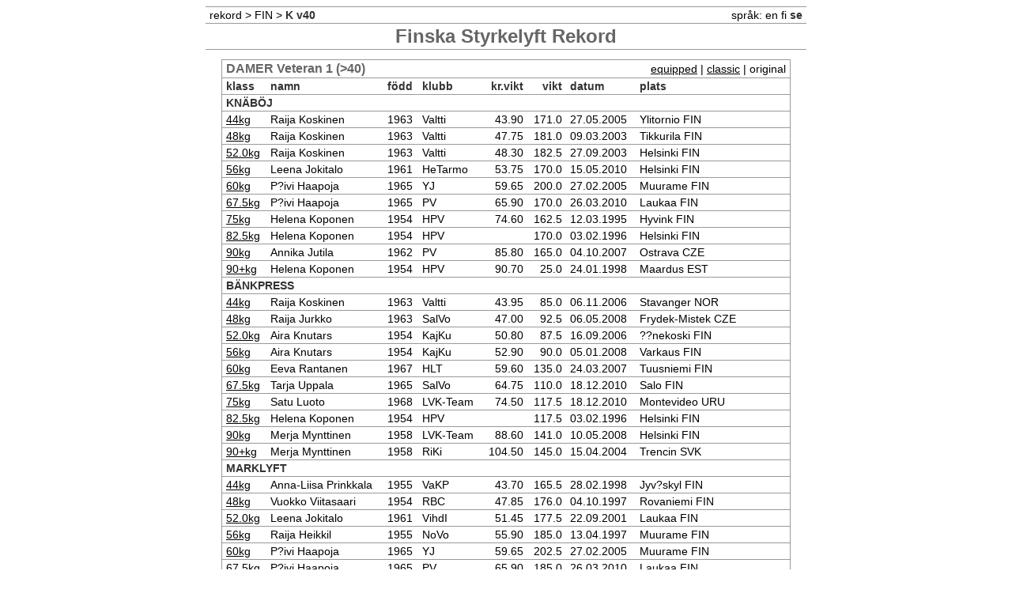

--- FILE ---
content_type: text/html
request_url: http://records.powerlifting.org/fi/?lan=se&gender=F&age=m1&e=2
body_size: 2268
content:
<!DOCTYPE html PUBLIC '-//W3C//DTD XHTML 1.0 Transitional//EN' 'http://www.w3.org/TR/xhtml1/DTD/xhtml1-transitional.dtd'>
<html>
<head>
<title>Powerlifting Records Database</title>

<link type='text/css' rel='stylesheet' href='../recstyle.css'></link></head>
<body>
<center>
<table class=main>

<tr><td align=left> <a class=db2 href='..?lan=se'>rekord</a> >  <a 
class=db2 href=/fi/?lan=se>FIN</a> > <b>K 
v40</b></td></td>
<td align=right>spr�k:  <a  class=db2 href='.?lan=en&amp;gender=F&amp;age=m1'>en</a> <a  class=db2 href='.?lan=fi&amp;gender=F&amp;age=m1'>fi</a> <b>se</b></td></tr>
<tr><td colspan=2 align=center><h2>Finska Styrkelyft Rekord</h2></td></tr>
<tr><td align=center colspan=2><table class=border>
<tr class=tablehead><td colspan=7><h4>DAMER Veteran&nbsp;1&nbsp;(&gt;40)</td><td colspan=3 align=right><a class=db href=.?lan=se&amp;gender=F&amp;age=m1>equipped</a> | <a class=db href=.?lan=se&amp;gender=F&amp;age=m1&amp;e=1>classic</a> | original</td>
</tr><tr><td><b>klass</b></td><td><b>namn</b></td><td><b>f�dd</b></td><td><b>klubb</b></td><td 
align=right><b>kr.vikt</b></td><td align=right><b>vikt</b></td><td><b>datum</b></td><td><b>plats</b></td><td></td><td></td></tr>
<tr><td colspan=10><b>KN&Auml;B&Ouml;J</b></td></tr>
<tr><td><a class=db href=/fi/?lan=se&amp;gender=F&amp;age=m1&amp;discipline=squat&amp;event=44kg>44kg</a></td>
<td>Raija Koskinen</td><td>1963</td><td>Valtti</td><td align=right>43.90</td><td align=right>171.0</td><td nowrap>27.05.2005</td><td>Ylitornio FIN</td><td class=tmp1></td>
<td></td></tr><tr><td><a class=db href=/fi/?lan=se&amp;gender=F&amp;age=m1&amp;discipline=squat&amp;event=48kg>48kg</a></td>
<td>Raija Koskinen</td><td>1963</td><td>Valtti</td><td align=right>47.75</td><td align=right>181.0</td><td nowrap>09.03.2003</td><td>Tikkurila FIN</td><td class=tmp1></td>
<td></td></tr><tr><td><a class=db href=/fi/?lan=se&amp;gender=F&amp;age=m1&amp;discipline=squat&amp;event=52.0kg>52.0kg</a></td>
<td>Raija Koskinen</td><td>1963</td><td>Valtti</td><td align=right>48.30</td><td align=right>182.5</td><td nowrap>27.09.2003</td><td>Helsinki FIN</td><td class=tmp1></td>
<td></td></tr><tr><td><a class=db href=/fi/?lan=se&amp;gender=F&amp;age=m1&amp;discipline=squat&amp;event=56kg>56kg</a></td>
<td>Leena Jokitalo</td><td>1961</td><td>HeTarmo</td><td align=right>53.75</td><td align=right>170.0</td><td nowrap>15.05.2010</td><td>Helsinki FIN</td><td class=tmp1></td>
<td></td></tr><tr><td><a class=db href=/fi/?lan=se&amp;gender=F&amp;age=m1&amp;discipline=squat&amp;event=60kg>60kg</a></td>
<td>P?ivi Haapoja</td><td>1965</td><td>YJ</td><td align=right>59.65</td><td align=right>200.0</td><td nowrap>27.02.2005</td><td>Muurame FIN</td><td class=tmp1></td>
<td></td></tr><tr><td><a class=db href=/fi/?lan=se&amp;gender=F&amp;age=m1&amp;discipline=squat&amp;event=67.5kg>67.5kg</a></td>
<td>P?ivi Haapoja</td><td>1965</td><td>PV</td><td align=right>65.90</td><td align=right>170.0</td><td nowrap>26.03.2010</td><td>Laukaa FIN</td><td class=tmp1></td>
<td></td></tr><tr><td><a class=db href=/fi/?lan=se&amp;gender=F&amp;age=m1&amp;discipline=squat&amp;event=75kg>75kg</a></td>
<td>Helena Koponen</td><td>1954</td><td>HPV</td><td align=right>74.60</td><td align=right>162.5</td><td nowrap>12.03.1995</td><td>Hyvink FIN</td><td class=tmp1></td>
<td></td></tr><tr><td><a class=db href=/fi/?lan=se&amp;gender=F&amp;age=m1&amp;discipline=squat&amp;event=82.5kg>82.5kg</a></td>
<td>Helena Koponen</td><td>1954</td><td>HPV</td><td align=right></td><td align=right>170.0</td><td nowrap>03.02.1996</td><td>Helsinki FIN</td><td class=tmp1></td>
<td></td></tr><tr><td><a class=db href=/fi/?lan=se&amp;gender=F&amp;age=m1&amp;discipline=squat&amp;event=90kg>90kg</a></td>
<td>Annika Jutila</td><td>1962</td><td>PV</td><td align=right>85.80</td><td align=right>165.0</td><td nowrap>04.10.2007</td><td>Ostrava CZE</td><td class=tmp1></td>
<td></td></tr><tr><td><a class=db href=/fi/?lan=se&amp;gender=F&amp;age=m1&amp;discipline=squat&amp;event=90%2bkg>90+kg</a></td>
<td>Helena Koponen</td><td>1954</td><td>HPV</td><td align=right>90.70</td><td align=right>25.0</td><td nowrap>24.01.1998</td><td>Maardus EST</td><td class=tmp1></td>
<td></td></tr><tr><td colspan=10><b>B&Auml;NKPRESS</b></td></tr>
<tr><td><a class=db href=/fi/?lan=se&amp;gender=F&amp;age=m1&amp;discipline=bench&amp;event=44kg>44kg</a></td>
<td>Raija Koskinen</td><td>1963</td><td>Valtti</td><td align=right>43.95</td><td align=right>85.0</td><td nowrap>06.11.2006</td><td>Stavanger NOR</td><td class=tmp1></td>
<td></td></tr><tr><td><a class=db href=/fi/?lan=se&amp;gender=F&amp;age=m1&amp;discipline=bench&amp;event=48kg>48kg</a></td>
<td>Raija Jurkko</td><td>1963</td><td>SalVo</td><td align=right>47.00</td><td align=right>92.5</td><td nowrap>06.05.2008</td><td>Frydek-Mistek CZE</td><td class=tmp1></td>
<td></td></tr><tr><td><a class=db href=/fi/?lan=se&amp;gender=F&amp;age=m1&amp;discipline=bench&amp;event=52.0kg>52.0kg</a></td>
<td>Aira Knutars</td><td>1954</td><td>KajKu</td><td align=right>50.80</td><td align=right>87.5</td><td nowrap>16.09.2006</td><td>??nekoski FIN</td><td class=tmp1></td>
<td></td></tr><tr><td><a class=db href=/fi/?lan=se&amp;gender=F&amp;age=m1&amp;discipline=bench&amp;event=56kg>56kg</a></td>
<td>Aira Knutars</td><td>1954</td><td>KajKu</td><td align=right>52.90</td><td align=right>90.0</td><td nowrap>05.01.2008</td><td>Varkaus FIN</td><td class=tmp1></td>
<td></td></tr><tr><td><a class=db href=/fi/?lan=se&amp;gender=F&amp;age=m1&amp;discipline=bench&amp;event=60kg>60kg</a></td>
<td>Eeva Rantanen</td><td>1967</td><td>HLT</td><td align=right>59.60</td><td align=right>135.0</td><td nowrap>24.03.2007</td><td>Tuusniemi FIN</td><td class=tmp1></td>
<td></td></tr><tr><td><a class=db href=/fi/?lan=se&amp;gender=F&amp;age=m1&amp;discipline=bench&amp;event=67.5kg>67.5kg</a></td>
<td>Tarja Uppala</td><td>1965</td><td>SalVo</td><td align=right>64.75</td><td align=right>110.0</td><td nowrap>18.12.2010</td><td>Salo FIN</td><td class=tmp1></td>
<td></td></tr><tr><td><a class=db href=/fi/?lan=se&amp;gender=F&amp;age=m1&amp;discipline=bench&amp;event=75kg>75kg</a></td>
<td>Satu Luoto</td><td>1968</td><td>LVK-Team</td><td align=right>74.50</td><td align=right>117.5</td><td nowrap>18.12.2010</td><td>Montevideo URU</td><td class=tmp1></td>
<td></td></tr><tr><td><a class=db href=/fi/?lan=se&amp;gender=F&amp;age=m1&amp;discipline=bench&amp;event=82.5kg>82.5kg</a></td>
<td>Helena Koponen</td><td>1954</td><td>HPV</td><td align=right></td><td align=right>117.5</td><td nowrap>03.02.1996</td><td>Helsinki FIN</td><td class=tmp1></td>
<td></td></tr><tr><td><a class=db href=/fi/?lan=se&amp;gender=F&amp;age=m1&amp;discipline=bench&amp;event=90kg>90kg</a></td>
<td>Merja Mynttinen</td><td>1958</td><td>LVK-Team</td><td align=right>88.60</td><td align=right>141.0</td><td nowrap>10.05.2008</td><td>Helsinki FIN</td><td class=tmp1></td>
<td></td></tr><tr><td><a class=db href=/fi/?lan=se&amp;gender=F&amp;age=m1&amp;discipline=bench&amp;event=90%2bkg>90+kg</a></td>
<td>Merja Mynttinen</td><td>1958</td><td>RiKi</td><td align=right>104.50</td><td align=right>145.0</td><td nowrap>15.04.2004</td><td>Trencin SVK</td><td class=tmp1></td>
<td></td></tr><tr><td colspan=10><b>MARKLYFT</b></td></tr>
<tr><td><a class=db href=/fi/?lan=se&amp;gender=F&amp;age=m1&amp;discipline=deadlift&amp;event=44kg>44kg</a></td>
<td>Anna-Liisa Prinkkala</td><td>1955</td><td>VaKP</td><td align=right>43.70</td><td align=right>165.5</td><td nowrap>28.02.1998</td><td>Jyv?skyl FIN</td><td class=tmp1></td>
<td></td></tr><tr><td><a class=db href=/fi/?lan=se&amp;gender=F&amp;age=m1&amp;discipline=deadlift&amp;event=48kg>48kg</a></td>
<td>Vuokko Viitasaari</td><td>1954</td><td>RBC</td><td align=right>47.85</td><td align=right>176.0</td><td nowrap>04.10.1997</td><td>Rovaniemi FIN</td><td class=tmp1></td>
<td></td></tr><tr><td><a class=db href=/fi/?lan=se&amp;gender=F&amp;age=m1&amp;discipline=deadlift&amp;event=52.0kg>52.0kg</a></td>
<td>Leena Jokitalo</td><td>1961</td><td>VihdI</td><td align=right>51.45</td><td align=right>177.5</td><td nowrap>22.09.2001</td><td>Laukaa FIN</td><td class=tmp1></td>
<td></td></tr><tr><td><a class=db href=/fi/?lan=se&amp;gender=F&amp;age=m1&amp;discipline=deadlift&amp;event=56kg>56kg</a></td>
<td>Raija Heikkil</td><td>1955</td><td>NoVo</td><td align=right>55.90</td><td align=right>185.0</td><td nowrap>13.04.1997</td><td>Muurame FIN</td><td class=tmp1></td>
<td></td></tr><tr><td><a class=db href=/fi/?lan=se&amp;gender=F&amp;age=m1&amp;discipline=deadlift&amp;event=60kg>60kg</a></td>
<td>P?ivi Haapoja</td><td>1965</td><td>YJ</td><td align=right>59.65</td><td align=right>202.5</td><td nowrap>27.02.2005</td><td>Muurame FIN</td><td class=tmp1></td>
<td></td></tr><tr><td><a class=db href=/fi/?lan=se&amp;gender=F&amp;age=m1&amp;discipline=deadlift&amp;event=67.5kg>67.5kg</a></td>
<td>P?ivi Haapoja</td><td>1965</td><td>PV</td><td align=right>65.90</td><td align=right>185.0</td><td nowrap>26.03.2010</td><td>Laukaa FIN</td><td class=tmp1></td>
<td></td></tr><tr><td><a class=db href=/fi/?lan=se&amp;gender=F&amp;age=m1&amp;discipline=deadlift&amp;event=75kg>75kg</a></td>
<td>Sinikka J?rvenp</td><td>1951</td><td>Tap.Er</td><td align=right></td><td align=right>167.5</td><td nowrap>18.01.1998</td><td>Kiuruvesi FIN</td><td class=tmp1></td>
<td></td></tr><tr><td><a class=db href=/fi/?lan=se&amp;gender=F&amp;age=m1&amp;discipline=deadlift&amp;event=82.5kg>82.5kg</a></td>
<td>Helena Koponen</td><td>1954</td><td>HPV</td><td align=right></td><td align=right>172.5</td><td nowrap>03.02.1996</td><td>Helsinki FIN</td><td class=tmp1></td>
<td></td></tr><tr><td><a class=db href=/fi/?lan=se&amp;gender=F&amp;age=m1&amp;discipline=deadlift&amp;event=90kg>90kg</a></td>
<td>Annika Jutila</td><td>1962</td><td>PV</td><td align=right>86.35</td><td align=right>150.0</td><td nowrap>01.07.2008</td><td>Hamm LUX</td><td class=tmp1></td>
<td></td></tr><tr><td><a class=db href=/fi/?lan=se&amp;gender=F&amp;age=m1&amp;discipline=deadlift&amp;event=90%2bkg>90+kg</a></td>
<td>Helena Koponen</td><td>1954</td><td>HPV</td><td align=right>90.70</td><td align=right>65.0</td><td nowrap>24.01.1998</td><td>Maardus EST</td><td class=tmp1></td>
<td></td></tr><tr><td colspan=10><b>TOTALT</b></td></tr>
<tr><td><a class=db href=/fi/?lan=se&amp;gender=F&amp;age=m1&amp;discipline=total&amp;event=44kg>44kg</a></td>
<td>Raija Koskinen</td><td>1963</td><td>Valtti</td><td align=right>43.95</td><td align=right>412.5</td><td nowrap>06.11.2006</td><td>Stavanger NOR</td><td class=tmp1></td>
<td></td></tr><tr><td><a class=db href=/fi/?lan=se&amp;gender=F&amp;age=m1&amp;discipline=total&amp;event=48kg>48kg</a></td>
<td>Raija Koskinen</td><td>1963</td><td>Valtti</td><td align=right>47.75</td><td align=right>435.0</td><td nowrap>09.03.2003</td><td>Tikkurila FIN</td><td class=tmp1></td>
<td></td></tr><tr><td><a class=db href=/fi/?lan=se&amp;gender=F&amp;age=m1&amp;discipline=total&amp;event=52.0kg>52.0kg</a></td>
<td>Raija Koskinen</td><td>1963</td><td>Valtti</td><td align=right>48.30</td><td align=right>437.5</td><td nowrap>27.09.2003</td><td>Helsinki FIN</td><td class=tmp1></td>
<td></td></tr><tr><td><a class=db href=/fi/?lan=se&amp;gender=F&amp;age=m1&amp;discipline=total&amp;event=56kg>56kg</a></td>
<td>Leena Jokitalo</td><td>1961</td><td>HeTarmo</td><td align=right>53.75</td><td align=right>412.5</td><td nowrap>15.05.2010</td><td>Helsinki FIN</td><td class=tmp1></td>
<td></td></tr><tr><td><a class=db href=/fi/?lan=se&amp;gender=F&amp;age=m1&amp;discipline=total&amp;event=60kg>60kg</a></td>
<td>P?ivi Haapoja</td><td>1965</td><td>YJ</td><td align=right>59.65</td><td align=right>487.5</td><td nowrap>27.02.2005</td><td>Muurame FIN</td><td class=tmp1></td>
<td></td></tr><tr><td><a class=db href=/fi/?lan=se&amp;gender=F&amp;age=m1&amp;discipline=total&amp;event=67.5kg>67.5kg</a></td>
<td>P?ivi Haapoja</td><td>1965</td><td>PV</td><td align=right>65.90</td><td align=right>437.5</td><td nowrap>26.03.2010</td><td>Laukaa FIN</td><td class=tmp1></td>
<td></td></tr><tr><td><a class=db href=/fi/?lan=se&amp;gender=F&amp;age=m1&amp;discipline=total&amp;event=75kg>75kg</a></td>
<td>Helena Koponen</td><td>1954</td><td>HPV</td><td align=right>74.60</td><td align=right>437.5</td><td nowrap>12.03.1995</td><td>Hyvink FIN</td><td class=tmp1></td>
<td></td></tr><tr><td><a class=db href=/fi/?lan=se&amp;gender=F&amp;age=m1&amp;discipline=total&amp;event=82.5kg>82.5kg</a></td>
<td>Helena Koponen</td><td>1954</td><td>HPV</td><td align=right></td><td align=right>452.5</td><td nowrap>03.02.1996</td><td>Helsinki FIN</td><td class=tmp1></td>
<td></td></tr><tr><td><a class=db href=/fi/?lan=se&amp;gender=F&amp;age=m1&amp;discipline=total&amp;event=90kg>90kg</a></td>
<td>Annika Jutila</td><td>1962</td><td>PV</td><td align=right>86.35</td><td align=right>400.0</td><td nowrap>01.07.2008</td><td>Hamm LUX</td><td class=tmp1></td>
<td></td></tr><tr><td><a class=db href=/fi/?lan=se&amp;gender=F&amp;age=m1&amp;discipline=total&amp;event=90%2bkg>90+kg</a></td>
<td>Helena Koponen</td><td>1954</td><td>HPV</td><td align=right>90.70</td><td align=right>187.5</td><td nowrap>24.01.1998</td><td>Maardus EST</td><td class=tmp1></td>
<td></td></tr><tr><td colspan=10>* avvaktande</td></tr></table>
</td></tr>
<tr><td colspan=2></td></tr>
</table></td></tr><tr><td colspan=2</td></tr></table></center></body></html>
